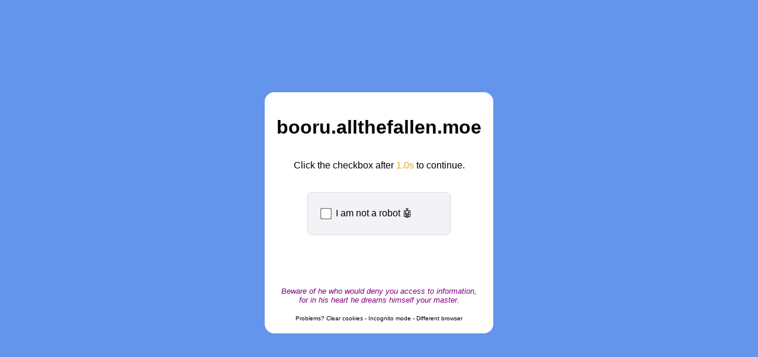

--- FILE ---
content_type: text/html; charset=utf-8
request_url: https://booru.allthefallen.moe/forum_topics/115
body_size: 8561
content:
<!DOCTYPE html>
<html lang="en">
<head>
    <meta charset="utf-8">
    <meta name="viewport" content="width=device-width, initial-scale=1.0">
    <title>booru.allthefallen.moe | Verification</title>
    <style>
        body {
            font-family: Arial, sans-serif;
            margin: 0;
            padding: 0;
            min-height: 100vh;
            display: flex;
            justify-content: center;
            align-items: center;
            background: cornflowerblue;
        }
        .page-content {
            text-align: center;
            display: flex;
            flex-direction: column;
            align-items: center;
            justify-content: center;
            padding: 20px;
            background: white;
            border-radius: 16px;
        }
        .challenge-container {
            --var-ar: 289;
            --var-br: *15;
            background-color: rgba(240, 240, 245, 0.8);
            border: 1px solid #ddd;
            border-radius: 8px;
            padding: 20px;
            width: 100%;
            max-width: 200px;
            min-height: 30px;
            margin: 20px 0;
            box-shadow: 0 2px 4px rgba(0, 0, 0, 0.05);
            display: flex;
            flex-direction: column;
            justify-content: center;
        }
        #challenge-checkbox {
            transform: scale(1.5);
            margin-right: 10px;
        }
        .checkbox-container {
            display: inline-flex;
            align-items: center;
        }
        .success-mark {
            color: green;
            font-size: 1.5em;
            font-weight: bold;
        }
        .fail-mark {
            color: red;
            font-size: 1.5em;
            font-weight: bold;
        }
        .spinner {
            display: none;
            width: 20px;
            height: 20px;
            margin-right: 8px;
            border: 3px solid rgba(0, 0, 0, 0.1);
            border-radius: 50%;
            border-top: 3px solid #3498db;
            animation: spin 1s linear infinite;
        }
        @keyframes spin {
            0% { transform: rotate(0deg); }
            100% { transform: rotate(360deg); }
        }
        .result-box {
            display: inline-flex;
            align-items: center;
            justify-content: center;
            width: 20px;
            height: 20px;
            margin-right: 8px;
            border: 2px solid;
            border-radius: 4px;
        }
        .success-box {
            border-color: green;
            background-color: rgba(0, 128, 0, 0.1);
        }
        .fail-box {
            border-color: red;
            background-color: rgba(255, 0, 0, 0.1);
        }
        #challenge-result {
            min-height: 3em;
            display: flex;
            align-items: center;
            justify-content: center;
            margin: 10px 0;
        }
    </style>
</head>
<body>
    <div class="page-content">
        <h1>booru.allthefallen.moe</h1>
        <p id="challenge-prompt">Click the checkbox <span id="challenge_delay"></span> to continue.</p>
        <div class="challenge-container">
            <div class="checkbox-container">
                <input id="challenge-checkbox" type="checkbox" autocomplete="off" style="display: none; visibility: hidden;" />
                <div id="spinner" class="spinner"></div>
                <span id="checkbox-status">I am not a robot &#129302;</span>
            </div>
        </div>
        <div id="challenge-result">
            <noscript>
                <span style="color: crimson";>JavaScript is disabled.<br>Please enable JavaScript to continue.</span>
            </noscript>
        </div>
        <div style="color: purple; font-style: italic; font-size: smaller;">
            <span>Beware of he who would deny you access to information,<br>for in his heart he dreams himself your master.</span>
        </div>
        <div>
            <br>
        </div>
        <div style="font-size: x-small;">
            <span>Problems? Clear cookies - Incognito mode - Different browser</span>
        </div>
    </div>
    <script>        let calculated = 0;
        document.addEventListener("DOMContentLoaded", function() {
            calculated = 244*(parseInt('024', 10)*(0xd & 0xff)*(Number(String.fromCharCode(54))))*eval(getComputedStyle(document.querySelector('.challenge-container')).getPropertyValue('--var-ar')+(getComputedStyle(document.querySelector('.challenge-container')).getPropertyValue('--var-br'))) // Two plus two is four, Minus one, that's three, quick maths;

            document.getElementById("challenge-checkbox").style.display = "inline-block";
            document.getElementById("challenge-checkbox").style.visibility = "visible";

            let delayCounter = 3;
            const delaySpan = document.getElementById("challenge_delay");

            delaySpan.innerHTML = "after <span style='color: goldenrod;'>3</span>";
            const delayInterval = setInterval(() => {
                delayCounter -= 0.1;

                if (delayCounter > 0)
                    delaySpan.innerHTML = `after <span style='color: goldenrod;'>${delayCounter.toFixed(1)}s</span>`;
                else {
                    clearInterval(delayInterval);
                    delaySpan.innerHTML = "<span style='color: forestgreen;'>now</span>";
                }
            }, 100);

            let lifetimeCounter = 15;

            const lifetimeInterval = setInterval(() => {
                lifetimeCounter -= 1;

                if (lifetimeCounter > 0)
                    return;

                clearInterval(lifetimeInterval);
                document.getElementById("challenge-result").innerHTML = "<span>Challenge has expired. Click <span style='color: crimson; text-decoration: underline; cursor: pointer;' onclick='location.reload(true);'>here</span> to try again.</span>";
            }, 1000);
        });

        document.getElementById("challenge-checkbox").addEventListener("change", function() {
            if (this.checked) {
                processChallenge();
            }
        });

        function processChallenge() {
            document.getElementById("challenge-checkbox").disabled = true;
            document.getElementById("challenge-checkbox").style.display = "none";
            document.getElementById("spinner").style.display = "inline-block";
            document.getElementById("checkbox-status").textContent = "Verifying...";

            setTimeout(function() {
                sendAnswer(calculated);
            }, 500);
        }

        function sendAnswer(answer = 0) {
            const payload = {
                challenge_id: "lXBylu4Y",
                challenge_generated: "1762818297",
                challenge_cookie_expires: "1763423097",
                challenge_answer: answer,
                challenge_answer_hash: "1Q7zahLM7XcQ0wmFI/6wASov5yA="
            };

            const xhr = new XMLHttpRequest();
            xhr.open("POST", "booru.allthefallen.moe", true);
            xhr.setRequestHeader("Content-Type", "application/json");
            xhr.setRequestHeader("X-Requested-With", "XMLHttpRequest");
            xhr.setRequestHeader("X-Content-Type-Options", "nosniff");
            xhr.setRequestHeader("X-Frame-Options", "SAMEORIGIN");
            xhr.setRequestHeader("X-Verification-Challenge", "1");

            xhr.onreadystatechange = function() {
                if (xhr.readyState == 4) {
                    document.getElementById("spinner").style.display = "none";

                    if (xhr.status == 200) {
                        document.getElementById("checkbox-status").innerHTML = '<div class="result-box success-box"><span class="success-mark">✓</span></div> Success!';
                        document.getElementById("challenge-result").innerHTML = "Reloading the page to continue...";

                        setTimeout(function() {
                            location.reload(true);
                        }, 1000);
                    } else {
                        document.getElementById("checkbox-status").innerHTML = '<div class="result-box fail-box"><span class="fail-mark">✗</span></div> Failure!';
                        document.getElementById("challenge-result").innerHTML = "Reloading the page to try again...";

                        setTimeout(function() {
                            location.reload(true);
                        }, 2000);
                    }
                }
            };

            xhr.send(JSON.stringify(payload));
        }
    </script>
</body>
</html>
    
